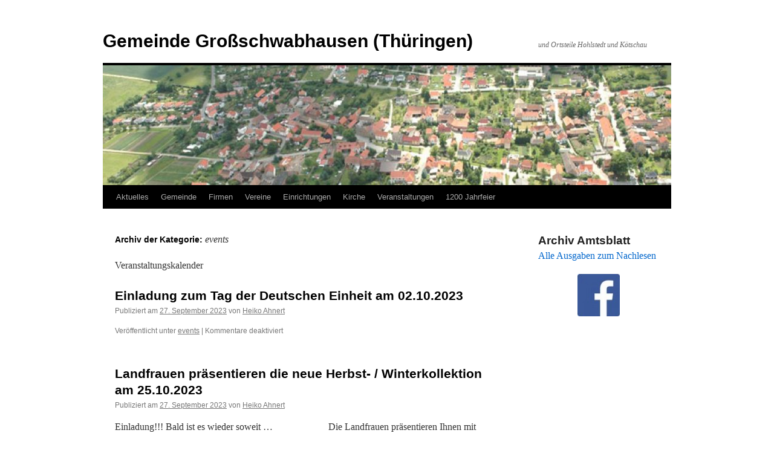

--- FILE ---
content_type: text/html; charset=UTF-8
request_url: https://grossschwabhausen.de/2023/09?cat=8
body_size: 7701
content:
<!DOCTYPE html>
<html lang="de">
<head>
<meta charset="UTF-8" />
<title>September | 2023 | Gemeinde Großschwabhausen (Thüringen)</title>
<link rel="profile" href="http://gmpg.org/xfn/11" />
<link rel="stylesheet" type="text/css" media="all" href="https://grossschwabhausen.de/wp-content/themes/twentyten/style.css" />
<link rel="pingback" href="https://grossschwabhausen.de/xmlrpc.php" />
<meta name='robots' content='max-image-preview:large' />
	<style>img:is([sizes="auto" i], [sizes^="auto," i]) { contain-intrinsic-size: 3000px 1500px }</style>
	<link rel="alternate" type="application/rss+xml" title="Gemeinde Großschwabhausen (Thüringen) &raquo; Feed" href="https://grossschwabhausen.de/feed" />
<link rel="alternate" type="application/rss+xml" title="Gemeinde Großschwabhausen (Thüringen) &raquo; Kommentar-Feed" href="https://grossschwabhausen.de/comments/feed" />
<link rel="alternate" type="application/rss+xml" title="Gemeinde Großschwabhausen (Thüringen) &raquo; Kategorie-Feed für events" href="https://grossschwabhausen.de/category/events/feed" />
<script type="text/javascript">
/* <![CDATA[ */
window._wpemojiSettings = {"baseUrl":"https:\/\/s.w.org\/images\/core\/emoji\/15.0.3\/72x72\/","ext":".png","svgUrl":"https:\/\/s.w.org\/images\/core\/emoji\/15.0.3\/svg\/","svgExt":".svg","source":{"concatemoji":"https:\/\/grossschwabhausen.de\/wp-includes\/js\/wp-emoji-release.min.js?ver=6.7.4"}};
/*! This file is auto-generated */
!function(i,n){var o,s,e;function c(e){try{var t={supportTests:e,timestamp:(new Date).valueOf()};sessionStorage.setItem(o,JSON.stringify(t))}catch(e){}}function p(e,t,n){e.clearRect(0,0,e.canvas.width,e.canvas.height),e.fillText(t,0,0);var t=new Uint32Array(e.getImageData(0,0,e.canvas.width,e.canvas.height).data),r=(e.clearRect(0,0,e.canvas.width,e.canvas.height),e.fillText(n,0,0),new Uint32Array(e.getImageData(0,0,e.canvas.width,e.canvas.height).data));return t.every(function(e,t){return e===r[t]})}function u(e,t,n){switch(t){case"flag":return n(e,"\ud83c\udff3\ufe0f\u200d\u26a7\ufe0f","\ud83c\udff3\ufe0f\u200b\u26a7\ufe0f")?!1:!n(e,"\ud83c\uddfa\ud83c\uddf3","\ud83c\uddfa\u200b\ud83c\uddf3")&&!n(e,"\ud83c\udff4\udb40\udc67\udb40\udc62\udb40\udc65\udb40\udc6e\udb40\udc67\udb40\udc7f","\ud83c\udff4\u200b\udb40\udc67\u200b\udb40\udc62\u200b\udb40\udc65\u200b\udb40\udc6e\u200b\udb40\udc67\u200b\udb40\udc7f");case"emoji":return!n(e,"\ud83d\udc26\u200d\u2b1b","\ud83d\udc26\u200b\u2b1b")}return!1}function f(e,t,n){var r="undefined"!=typeof WorkerGlobalScope&&self instanceof WorkerGlobalScope?new OffscreenCanvas(300,150):i.createElement("canvas"),a=r.getContext("2d",{willReadFrequently:!0}),o=(a.textBaseline="top",a.font="600 32px Arial",{});return e.forEach(function(e){o[e]=t(a,e,n)}),o}function t(e){var t=i.createElement("script");t.src=e,t.defer=!0,i.head.appendChild(t)}"undefined"!=typeof Promise&&(o="wpEmojiSettingsSupports",s=["flag","emoji"],n.supports={everything:!0,everythingExceptFlag:!0},e=new Promise(function(e){i.addEventListener("DOMContentLoaded",e,{once:!0})}),new Promise(function(t){var n=function(){try{var e=JSON.parse(sessionStorage.getItem(o));if("object"==typeof e&&"number"==typeof e.timestamp&&(new Date).valueOf()<e.timestamp+604800&&"object"==typeof e.supportTests)return e.supportTests}catch(e){}return null}();if(!n){if("undefined"!=typeof Worker&&"undefined"!=typeof OffscreenCanvas&&"undefined"!=typeof URL&&URL.createObjectURL&&"undefined"!=typeof Blob)try{var e="postMessage("+f.toString()+"("+[JSON.stringify(s),u.toString(),p.toString()].join(",")+"));",r=new Blob([e],{type:"text/javascript"}),a=new Worker(URL.createObjectURL(r),{name:"wpTestEmojiSupports"});return void(a.onmessage=function(e){c(n=e.data),a.terminate(),t(n)})}catch(e){}c(n=f(s,u,p))}t(n)}).then(function(e){for(var t in e)n.supports[t]=e[t],n.supports.everything=n.supports.everything&&n.supports[t],"flag"!==t&&(n.supports.everythingExceptFlag=n.supports.everythingExceptFlag&&n.supports[t]);n.supports.everythingExceptFlag=n.supports.everythingExceptFlag&&!n.supports.flag,n.DOMReady=!1,n.readyCallback=function(){n.DOMReady=!0}}).then(function(){return e}).then(function(){var e;n.supports.everything||(n.readyCallback(),(e=n.source||{}).concatemoji?t(e.concatemoji):e.wpemoji&&e.twemoji&&(t(e.twemoji),t(e.wpemoji)))}))}((window,document),window._wpemojiSettings);
/* ]]> */
</script>
<style id='wp-emoji-styles-inline-css' type='text/css'>

	img.wp-smiley, img.emoji {
		display: inline !important;
		border: none !important;
		box-shadow: none !important;
		height: 1em !important;
		width: 1em !important;
		margin: 0 0.07em !important;
		vertical-align: -0.1em !important;
		background: none !important;
		padding: 0 !important;
	}
</style>
<link rel='stylesheet' id='wp-block-library-css' href='https://grossschwabhausen.de/wp-includes/css/dist/block-library/style.min.css?ver=6.7.4' type='text/css' media='all' />
<style id='classic-theme-styles-inline-css' type='text/css'>
/*! This file is auto-generated */
.wp-block-button__link{color:#fff;background-color:#32373c;border-radius:9999px;box-shadow:none;text-decoration:none;padding:calc(.667em + 2px) calc(1.333em + 2px);font-size:1.125em}.wp-block-file__button{background:#32373c;color:#fff;text-decoration:none}
</style>
<style id='global-styles-inline-css' type='text/css'>
:root{--wp--preset--aspect-ratio--square: 1;--wp--preset--aspect-ratio--4-3: 4/3;--wp--preset--aspect-ratio--3-4: 3/4;--wp--preset--aspect-ratio--3-2: 3/2;--wp--preset--aspect-ratio--2-3: 2/3;--wp--preset--aspect-ratio--16-9: 16/9;--wp--preset--aspect-ratio--9-16: 9/16;--wp--preset--color--black: #000000;--wp--preset--color--cyan-bluish-gray: #abb8c3;--wp--preset--color--white: #ffffff;--wp--preset--color--pale-pink: #f78da7;--wp--preset--color--vivid-red: #cf2e2e;--wp--preset--color--luminous-vivid-orange: #ff6900;--wp--preset--color--luminous-vivid-amber: #fcb900;--wp--preset--color--light-green-cyan: #7bdcb5;--wp--preset--color--vivid-green-cyan: #00d084;--wp--preset--color--pale-cyan-blue: #8ed1fc;--wp--preset--color--vivid-cyan-blue: #0693e3;--wp--preset--color--vivid-purple: #9b51e0;--wp--preset--gradient--vivid-cyan-blue-to-vivid-purple: linear-gradient(135deg,rgba(6,147,227,1) 0%,rgb(155,81,224) 100%);--wp--preset--gradient--light-green-cyan-to-vivid-green-cyan: linear-gradient(135deg,rgb(122,220,180) 0%,rgb(0,208,130) 100%);--wp--preset--gradient--luminous-vivid-amber-to-luminous-vivid-orange: linear-gradient(135deg,rgba(252,185,0,1) 0%,rgba(255,105,0,1) 100%);--wp--preset--gradient--luminous-vivid-orange-to-vivid-red: linear-gradient(135deg,rgba(255,105,0,1) 0%,rgb(207,46,46) 100%);--wp--preset--gradient--very-light-gray-to-cyan-bluish-gray: linear-gradient(135deg,rgb(238,238,238) 0%,rgb(169,184,195) 100%);--wp--preset--gradient--cool-to-warm-spectrum: linear-gradient(135deg,rgb(74,234,220) 0%,rgb(151,120,209) 20%,rgb(207,42,186) 40%,rgb(238,44,130) 60%,rgb(251,105,98) 80%,rgb(254,248,76) 100%);--wp--preset--gradient--blush-light-purple: linear-gradient(135deg,rgb(255,206,236) 0%,rgb(152,150,240) 100%);--wp--preset--gradient--blush-bordeaux: linear-gradient(135deg,rgb(254,205,165) 0%,rgb(254,45,45) 50%,rgb(107,0,62) 100%);--wp--preset--gradient--luminous-dusk: linear-gradient(135deg,rgb(255,203,112) 0%,rgb(199,81,192) 50%,rgb(65,88,208) 100%);--wp--preset--gradient--pale-ocean: linear-gradient(135deg,rgb(255,245,203) 0%,rgb(182,227,212) 50%,rgb(51,167,181) 100%);--wp--preset--gradient--electric-grass: linear-gradient(135deg,rgb(202,248,128) 0%,rgb(113,206,126) 100%);--wp--preset--gradient--midnight: linear-gradient(135deg,rgb(2,3,129) 0%,rgb(40,116,252) 100%);--wp--preset--font-size--small: 13px;--wp--preset--font-size--medium: 20px;--wp--preset--font-size--large: 36px;--wp--preset--font-size--x-large: 42px;--wp--preset--spacing--20: 0.44rem;--wp--preset--spacing--30: 0.67rem;--wp--preset--spacing--40: 1rem;--wp--preset--spacing--50: 1.5rem;--wp--preset--spacing--60: 2.25rem;--wp--preset--spacing--70: 3.38rem;--wp--preset--spacing--80: 5.06rem;--wp--preset--shadow--natural: 6px 6px 9px rgba(0, 0, 0, 0.2);--wp--preset--shadow--deep: 12px 12px 50px rgba(0, 0, 0, 0.4);--wp--preset--shadow--sharp: 6px 6px 0px rgba(0, 0, 0, 0.2);--wp--preset--shadow--outlined: 6px 6px 0px -3px rgba(255, 255, 255, 1), 6px 6px rgba(0, 0, 0, 1);--wp--preset--shadow--crisp: 6px 6px 0px rgba(0, 0, 0, 1);}:where(.is-layout-flex){gap: 0.5em;}:where(.is-layout-grid){gap: 0.5em;}body .is-layout-flex{display: flex;}.is-layout-flex{flex-wrap: wrap;align-items: center;}.is-layout-flex > :is(*, div){margin: 0;}body .is-layout-grid{display: grid;}.is-layout-grid > :is(*, div){margin: 0;}:where(.wp-block-columns.is-layout-flex){gap: 2em;}:where(.wp-block-columns.is-layout-grid){gap: 2em;}:where(.wp-block-post-template.is-layout-flex){gap: 1.25em;}:where(.wp-block-post-template.is-layout-grid){gap: 1.25em;}.has-black-color{color: var(--wp--preset--color--black) !important;}.has-cyan-bluish-gray-color{color: var(--wp--preset--color--cyan-bluish-gray) !important;}.has-white-color{color: var(--wp--preset--color--white) !important;}.has-pale-pink-color{color: var(--wp--preset--color--pale-pink) !important;}.has-vivid-red-color{color: var(--wp--preset--color--vivid-red) !important;}.has-luminous-vivid-orange-color{color: var(--wp--preset--color--luminous-vivid-orange) !important;}.has-luminous-vivid-amber-color{color: var(--wp--preset--color--luminous-vivid-amber) !important;}.has-light-green-cyan-color{color: var(--wp--preset--color--light-green-cyan) !important;}.has-vivid-green-cyan-color{color: var(--wp--preset--color--vivid-green-cyan) !important;}.has-pale-cyan-blue-color{color: var(--wp--preset--color--pale-cyan-blue) !important;}.has-vivid-cyan-blue-color{color: var(--wp--preset--color--vivid-cyan-blue) !important;}.has-vivid-purple-color{color: var(--wp--preset--color--vivid-purple) !important;}.has-black-background-color{background-color: var(--wp--preset--color--black) !important;}.has-cyan-bluish-gray-background-color{background-color: var(--wp--preset--color--cyan-bluish-gray) !important;}.has-white-background-color{background-color: var(--wp--preset--color--white) !important;}.has-pale-pink-background-color{background-color: var(--wp--preset--color--pale-pink) !important;}.has-vivid-red-background-color{background-color: var(--wp--preset--color--vivid-red) !important;}.has-luminous-vivid-orange-background-color{background-color: var(--wp--preset--color--luminous-vivid-orange) !important;}.has-luminous-vivid-amber-background-color{background-color: var(--wp--preset--color--luminous-vivid-amber) !important;}.has-light-green-cyan-background-color{background-color: var(--wp--preset--color--light-green-cyan) !important;}.has-vivid-green-cyan-background-color{background-color: var(--wp--preset--color--vivid-green-cyan) !important;}.has-pale-cyan-blue-background-color{background-color: var(--wp--preset--color--pale-cyan-blue) !important;}.has-vivid-cyan-blue-background-color{background-color: var(--wp--preset--color--vivid-cyan-blue) !important;}.has-vivid-purple-background-color{background-color: var(--wp--preset--color--vivid-purple) !important;}.has-black-border-color{border-color: var(--wp--preset--color--black) !important;}.has-cyan-bluish-gray-border-color{border-color: var(--wp--preset--color--cyan-bluish-gray) !important;}.has-white-border-color{border-color: var(--wp--preset--color--white) !important;}.has-pale-pink-border-color{border-color: var(--wp--preset--color--pale-pink) !important;}.has-vivid-red-border-color{border-color: var(--wp--preset--color--vivid-red) !important;}.has-luminous-vivid-orange-border-color{border-color: var(--wp--preset--color--luminous-vivid-orange) !important;}.has-luminous-vivid-amber-border-color{border-color: var(--wp--preset--color--luminous-vivid-amber) !important;}.has-light-green-cyan-border-color{border-color: var(--wp--preset--color--light-green-cyan) !important;}.has-vivid-green-cyan-border-color{border-color: var(--wp--preset--color--vivid-green-cyan) !important;}.has-pale-cyan-blue-border-color{border-color: var(--wp--preset--color--pale-cyan-blue) !important;}.has-vivid-cyan-blue-border-color{border-color: var(--wp--preset--color--vivid-cyan-blue) !important;}.has-vivid-purple-border-color{border-color: var(--wp--preset--color--vivid-purple) !important;}.has-vivid-cyan-blue-to-vivid-purple-gradient-background{background: var(--wp--preset--gradient--vivid-cyan-blue-to-vivid-purple) !important;}.has-light-green-cyan-to-vivid-green-cyan-gradient-background{background: var(--wp--preset--gradient--light-green-cyan-to-vivid-green-cyan) !important;}.has-luminous-vivid-amber-to-luminous-vivid-orange-gradient-background{background: var(--wp--preset--gradient--luminous-vivid-amber-to-luminous-vivid-orange) !important;}.has-luminous-vivid-orange-to-vivid-red-gradient-background{background: var(--wp--preset--gradient--luminous-vivid-orange-to-vivid-red) !important;}.has-very-light-gray-to-cyan-bluish-gray-gradient-background{background: var(--wp--preset--gradient--very-light-gray-to-cyan-bluish-gray) !important;}.has-cool-to-warm-spectrum-gradient-background{background: var(--wp--preset--gradient--cool-to-warm-spectrum) !important;}.has-blush-light-purple-gradient-background{background: var(--wp--preset--gradient--blush-light-purple) !important;}.has-blush-bordeaux-gradient-background{background: var(--wp--preset--gradient--blush-bordeaux) !important;}.has-luminous-dusk-gradient-background{background: var(--wp--preset--gradient--luminous-dusk) !important;}.has-pale-ocean-gradient-background{background: var(--wp--preset--gradient--pale-ocean) !important;}.has-electric-grass-gradient-background{background: var(--wp--preset--gradient--electric-grass) !important;}.has-midnight-gradient-background{background: var(--wp--preset--gradient--midnight) !important;}.has-small-font-size{font-size: var(--wp--preset--font-size--small) !important;}.has-medium-font-size{font-size: var(--wp--preset--font-size--medium) !important;}.has-large-font-size{font-size: var(--wp--preset--font-size--large) !important;}.has-x-large-font-size{font-size: var(--wp--preset--font-size--x-large) !important;}
:where(.wp-block-post-template.is-layout-flex){gap: 1.25em;}:where(.wp-block-post-template.is-layout-grid){gap: 1.25em;}
:where(.wp-block-columns.is-layout-flex){gap: 2em;}:where(.wp-block-columns.is-layout-grid){gap: 2em;}
:root :where(.wp-block-pullquote){font-size: 1.5em;line-height: 1.6;}
</style>
<link rel='stylesheet' id='tablepress-default-css' href='https://grossschwabhausen.de/wp-content/tablepress-combined.min.css?ver=14' type='text/css' media='all' />
<script type="text/javascript" src="https://ajax.googleapis.com/ajax/libs/prototype/1.7.1.0/prototype.js?ver=1.7.1" id="prototype-js"></script>
<script type="text/javascript" src="https://ajax.googleapis.com/ajax/libs/scriptaculous/1.9.0/scriptaculous.js?ver=1.9.0" id="scriptaculous-root-js"></script>
<script type="text/javascript" src="https://ajax.googleapis.com/ajax/libs/scriptaculous/1.9.0/effects.js?ver=1.9.0" id="scriptaculous-effects-js"></script>
<script type="text/javascript" src="https://grossschwabhausen.de/wp-content/plugins/lightbox-2/lightbox.js?ver=1.8" id="lightbox-js"></script>
<script type="text/javascript" src="https://grossschwabhausen.de/wp-includes/js/jquery/jquery.min.js?ver=3.7.1" id="jquery-core-js"></script>
<script type="text/javascript" src="https://grossschwabhausen.de/wp-includes/js/jquery/jquery-migrate.min.js?ver=3.4.1" id="jquery-migrate-js"></script>
<script type="text/javascript" src="https://grossschwabhausen.de/wp-content/plugins/google-analyticator/external-tracking.min.js?ver=6.5.4" id="ga-external-tracking-js"></script>
<link rel="https://api.w.org/" href="https://grossschwabhausen.de/wp-json/" /><link rel="alternate" title="JSON" type="application/json" href="https://grossschwabhausen.de/wp-json/wp/v2/categories/8" /><link rel="EditURI" type="application/rsd+xml" title="RSD" href="https://grossschwabhausen.de/xmlrpc.php?rsd" />
<meta name="generator" content="WordPress 6.7.4" />

	<!-- begin lightbox scripts -->
	<script type="text/javascript">
    //<![CDATA[
    document.write('<link rel="stylesheet" href="https://grossschwabhausen.de/wp-content/plugins/lightbox-2/Themes/Black/lightbox.css" type="text/css" media="screen" />');
    //]]>
    </script>
	<!-- end lightbox scripts -->
<style type="text/css" id="custom-background-css">
body.custom-background { background-color: #ffffff; }
</style>
	<!-- Google Analytics Tracking by Google Analyticator 6.5.4: http://www.videousermanuals.com/google-analyticator/ -->
<script type="text/javascript">
    var analyticsFileTypes = [''];
    var analyticsSnippet = 'disabled';
    var analyticsEventTracking = 'enabled';
</script>
<script type="text/javascript">
	(function(i,s,o,g,r,a,m){i['GoogleAnalyticsObject']=r;i[r]=i[r]||function(){
	(i[r].q=i[r].q||[]).push(arguments)},i[r].l=1*new Date();a=s.createElement(o),
	m=s.getElementsByTagName(o)[0];a.async=1;a.src=g;m.parentNode.insertBefore(a,m)
	})(window,document,'script','//www.google-analytics.com/analytics.js','ga');
	ga('create', 'UA-119873644-1', 'auto');

	ga('set', 'anonymizeIp', true);
 
	ga('send', 'pageview');
</script>
		<style type="text/css" id="wp-custom-css">
			/*nHier kannst du dein eigenes CSS einfügen.nnKlicke auf das Hilfe-Symbol oben, um mehr zu lernen.n*/nn#site-generator {ndisplay: none;n}		</style>
		</head>

<body class="archive date category category-events category-8 custom-background">
<div id="wrapper" class="hfeed">
	<div id="header">
		<div id="masthead">
			<div id="branding" role="banner">
								<div id="site-title">
					<span>
						<a href="https://grossschwabhausen.de/" title="Gemeinde Großschwabhausen (Thüringen)" rel="home">Gemeinde Großschwabhausen (Thüringen)</a>
					</span>
				</div>
				<div id="site-description">und Ortsteile Hohlstedt und Kötschau</div>

										<img src="https://grossschwabhausen.de/wp-content/uploads/2017/01/cropped-luftbild.jpg" width="940" height="198" alt="" />
								</div><!-- #branding -->

			<div id="access" role="navigation">
			  				<div class="skip-link screen-reader-text"><a href="#content" title="Springe zum Inhalt">Springe zum Inhalt</a></div>
								<div class="menu-header"><ul id="menu-hauptnavigation" class="menu"><li id="menu-item-2003" class="menu-item menu-item-type-custom menu-item-object-custom menu-item-home menu-item-2003"><a href="https://grossschwabhausen.de/">Aktuelles</a></li>
<li id="menu-item-55" class="menu-item menu-item-type-post_type menu-item-object-page menu-item-55"><a href="https://grossschwabhausen.de/gemeinden.html">Gemeinde</a></li>
<li id="menu-item-54" class="menu-item menu-item-type-post_type menu-item-object-page menu-item-54"><a href="https://grossschwabhausen.de/firmen.html">Firmen</a></li>
<li id="menu-item-57" class="menu-item menu-item-type-post_type menu-item-object-page menu-item-57"><a href="https://grossschwabhausen.de/vereine.html">Vereine</a></li>
<li id="menu-item-191" class="menu-item menu-item-type-post_type menu-item-object-page menu-item-191"><a href="https://grossschwabhausen.de/einrichtungen.html">Einrichtungen</a></li>
<li id="menu-item-449" class="menu-item menu-item-type-post_type menu-item-object-page menu-item-449"><a target="_blank" href="https://www.kirchenkreis-jena.de/kirchenkreis/gemeinden-und-kirchen/kgv-grossschwabhausen/#new_tab">Kirche</a></li>
<li id="menu-item-1937" class="menu-item menu-item-type-post_type menu-item-object-page menu-item-1937"><a href="https://grossschwabhausen.de/events.html">Veranstaltungen</a></li>
<li id="menu-item-2287" class="menu-item menu-item-type-post_type menu-item-object-page menu-item-2287"><a href="https://grossschwabhausen.de/1200-jahrfeier.html">1200 Jahrfeier</a></li>
</ul></div>			</div><!-- #access -->
		</div><!-- #masthead -->
	</div><!-- #header -->

	<div id="main">

		<div id="container">
			<div id="content" role="main">

				<h1 class="page-title">Archiv der Kategorie: <span>events</span></h1>
				<div class="archive-meta"><p>Veranstaltungskalender</p>
</div>




			<div id="post-4056" class="post-4056 post type-post status-publish format-standard hentry category-events">
			<h2 class="entry-title"><a href="https://grossschwabhausen.de/einladung-zum-tag-der-deutschen-einheit-am-02-10-2023" rel="bookmark">Einladung zum Tag der Deutschen Einheit am 02.10.2023</a></h2>

			<div class="entry-meta">
				<span class="meta-prep meta-prep-author">Publiziert am</span> <a href="https://grossschwabhausen.de/einladung-zum-tag-der-deutschen-einheit-am-02-10-2023" title="17:15" rel="bookmark"><span class="entry-date">27. September 2023</span></a> <span class="meta-sep">von</span> <span class="author vcard"><a class="url fn n" href="https://grossschwabhausen.de/author/gshwpadmin" title="Zeige alle Artikel von Heiko Ahnert">Heiko Ahnert</a></span>			</div><!-- .entry-meta -->

				<div class="entry-summary">
							</div><!-- .entry-summary -->
	
			<div class="entry-utility">
									<span class="cat-links">
						<span class="entry-utility-prep entry-utility-prep-cat-links">Veröffentlicht unter</span> <a href="https://grossschwabhausen.de/category/events" rel="category tag">events</a>					</span>
					<span class="meta-sep">|</span>
												<span class="comments-link"><span>Kommentare deaktiviert<span class="screen-reader-text"> für Einladung zum Tag der Deutschen Einheit am 02.10.2023</span></span></span>
							</div><!-- .entry-utility -->
		</div><!-- #post-## -->

		
	


			<div id="post-4054" class="post-4054 post type-post status-publish format-standard hentry category-events">
			<h2 class="entry-title"><a href="https://grossschwabhausen.de/landfrauen-praesentieren-die-neue-herbst-winterkollektion-am-25-10-2023" rel="bookmark">Landfrauen präsentieren die neue Herbst- / Winterkollektion am 25.10.2023</a></h2>

			<div class="entry-meta">
				<span class="meta-prep meta-prep-author">Publiziert am</span> <a href="https://grossschwabhausen.de/landfrauen-praesentieren-die-neue-herbst-winterkollektion-am-25-10-2023" title="16:41" rel="bookmark"><span class="entry-date">27. September 2023</span></a> <span class="meta-sep">von</span> <span class="author vcard"><a class="url fn n" href="https://grossschwabhausen.de/author/gshwpadmin" title="Zeige alle Artikel von Heiko Ahnert">Heiko Ahnert</a></span>			</div><!-- .entry-meta -->

				<div class="entry-summary">
				<p>Einladung!!! Bald ist es wieder soweit …&nbsp;&nbsp;&nbsp;&nbsp;&nbsp;&nbsp;&nbsp;&nbsp;&nbsp;&nbsp;&nbsp;&nbsp;&nbsp;&nbsp;&nbsp;&nbsp;&nbsp;&nbsp;&nbsp;&nbsp;&nbsp;&nbsp; Die Landfrauen präsentieren Ihnen mit Freude die neue Herbst- / Winterkollektion am 25.10.2023 um 19 Uhr Unsere Modenschau findet wie immer im Gasthof „Hänsgen“ statt. Kommt her und schaut! Mode zum Anfassen und &hellip; <a href="https://grossschwabhausen.de/landfrauen-praesentieren-die-neue-herbst-winterkollektion-am-25-10-2023">Weiterlesen <span class="meta-nav">&rarr;</span></a></p>
			</div><!-- .entry-summary -->
	
			<div class="entry-utility">
									<span class="cat-links">
						<span class="entry-utility-prep entry-utility-prep-cat-links">Veröffentlicht unter</span> <a href="https://grossschwabhausen.de/category/events" rel="category tag">events</a>					</span>
					<span class="meta-sep">|</span>
												<span class="comments-link"><span>Kommentare deaktiviert<span class="screen-reader-text"> für Landfrauen präsentieren die neue Herbst- / Winterkollektion am 25.10.2023</span></span></span>
							</div><!-- .entry-utility -->
		</div><!-- #post-## -->

		
	


			<div id="post-4047" class="post-4047 post type-post status-publish format-standard hentry category-events">
			<h2 class="entry-title"><a href="https://grossschwabhausen.de/einladung-zum-jubilaeums-chortreffen-in-grossschwabhausen-am-21-10-2023" rel="bookmark">Einladung zum Jubiläums-Chortreffen in Großschwabhausen am 21.10.2023</a></h2>

			<div class="entry-meta">
				<span class="meta-prep meta-prep-author">Publiziert am</span> <a href="https://grossschwabhausen.de/einladung-zum-jubilaeums-chortreffen-in-grossschwabhausen-am-21-10-2023" title="16:31" rel="bookmark"><span class="entry-date">27. September 2023</span></a> <span class="meta-sep">von</span> <span class="author vcard"><a class="url fn n" href="https://grossschwabhausen.de/author/gshwpadmin" title="Zeige alle Artikel von Heiko Ahnert">Heiko Ahnert</a></span>			</div><!-- .entry-meta -->

				<div class="entry-summary">
				<p>Am Samstag, 21. Oktober 2023 um 15:00 im Dorfgemeinschaftshaus in Großschwabhausen. Anlässlich unseres 66-jährigen Chorjubiläums möchten wir Sie ganz herzlich zu einem musikalischen Nachmittag in Großschwabhausen einladen. Wir, das sind die Sänger des Männerchores Großschwabhausen e.V. unter der Leitung unseres &hellip; <a href="https://grossschwabhausen.de/einladung-zum-jubilaeums-chortreffen-in-grossschwabhausen-am-21-10-2023">Weiterlesen <span class="meta-nav">&rarr;</span></a></p>
			</div><!-- .entry-summary -->
	
			<div class="entry-utility">
									<span class="cat-links">
						<span class="entry-utility-prep entry-utility-prep-cat-links">Veröffentlicht unter</span> <a href="https://grossschwabhausen.de/category/events" rel="category tag">events</a>					</span>
					<span class="meta-sep">|</span>
												<span class="comments-link"><span>Kommentare deaktiviert<span class="screen-reader-text"> für Einladung zum Jubiläums-Chortreffen in Großschwabhausen am 21.10.2023</span></span></span>
							</div><!-- .entry-utility -->
		</div><!-- #post-## -->

		
	


			<div id="post-4045" class="post-4045 post type-post status-publish format-standard hentry category-events">
			<h2 class="entry-title"><a href="https://grossschwabhausen.de/ausfall-der-buergermeistersprechstunden-am-07-09-2023-und-14-09-2023" rel="bookmark">Ausfall der Bürgermeistersprechstunden am 07.09.2023 und 14.09.2023</a></h2>

			<div class="entry-meta">
				<span class="meta-prep meta-prep-author">Publiziert am</span> <a href="https://grossschwabhausen.de/ausfall-der-buergermeistersprechstunden-am-07-09-2023-und-14-09-2023" title="13:35" rel="bookmark"><span class="entry-date">5. September 2023</span></a> <span class="meta-sep">von</span> <span class="author vcard"><a class="url fn n" href="https://grossschwabhausen.de/author/gshwpadmin" title="Zeige alle Artikel von Heiko Ahnert">Heiko Ahnert</a></span>			</div><!-- .entry-meta -->

				<div class="entry-summary">
				<p>Aus aktuellem Anlass fallen die Bürgermeistersprechstunden am 07.09.2023 und 14.09.2023 aus. Die nächste Sprechstunde findet am Donnerstag, dem 21.09.2023 von 17 bis 19 Uhr statt. Gern können Sie uns kontaktieren. Melden Sie sich hierzu bitte in der Gemeindeverwaltung unter 036454 &hellip; <a href="https://grossschwabhausen.de/ausfall-der-buergermeistersprechstunden-am-07-09-2023-und-14-09-2023">Weiterlesen <span class="meta-nav">&rarr;</span></a></p>
			</div><!-- .entry-summary -->
	
			<div class="entry-utility">
									<span class="cat-links">
						<span class="entry-utility-prep entry-utility-prep-cat-links">Veröffentlicht unter</span> <a href="https://grossschwabhausen.de/category/events" rel="category tag">events</a>					</span>
					<span class="meta-sep">|</span>
												<span class="comments-link"><span>Kommentare deaktiviert<span class="screen-reader-text"> für Ausfall der Bürgermeistersprechstunden am 07.09.2023 und 14.09.2023</span></span></span>
							</div><!-- .entry-utility -->
		</div><!-- #post-## -->

		
	


			</div><!-- #content -->
		</div><!-- #container -->


		<div id="primary" class="widget-area" role="complementary">
			<ul class="xoxo">

<li id="text-5" class="widget-container widget_text"><h3 class="widget-title">Archiv Amtsblatt</h3>			<div class="textwidget"><p><a href="https://www.vgem-mellingen.de/inhalte/mellingen/_inhalt/vg/buergerservice/amtsblatt/amtsblatt" target="_blank" rel="noopener">Alle Ausgaben zum Nachlesen</a></p>
</div>
		</li><li id="text-4" class="widget-container widget_text">			<div class="textwidget"><div align="center">
<a href="https://www.facebook.com/pages/1200-Jahre-Gro%C3%9Fschwabhausen/1427627284203664?fref=ts" target="_blank">
<img src="http://grossschwabhausen.de/wp-content/uploads/2015/05/facebook-icon-01-e1432283347743.jpg" /></a>
</div></div>
		</li>			</ul>
		</div><!-- #primary .widget-area -->

	</div><!-- #main -->

	<div id="footer" role="contentinfo">
		<div id="colophon">


			<div id="site-info">
				<a href="https://grossschwabhausen.de/" title="Gemeinde Großschwabhausen (Thüringen)" rel="home">
					Gemeinde Großschwabhausen (Thüringen)				</a>
			</div><!-- #site-info -->

			<div>
				<a class="page-link" href="mailto:info@grossschwabhausen.de">Kontakt</a> | 			
				<a class="page-link" href="/impressum.html" rel="nofollow">Impressum</a> |
				<a class="page-link" href="/datenschutz.html" rel="nofollow">Datenschutz</a>
			</div><!-- #site-generator -->

		</div><!-- #colophon -->
	</div><!-- #footer -->

</div><!-- #wrapper -->

<script type="text/javascript" src="https://grossschwabhausen.de/wp-content/plugins/page-links-to/dist/new-tab.js?ver=3.3.7" id="page-links-to-js"></script>
</body>
</html>

--- FILE ---
content_type: text/plain
request_url: https://www.google-analytics.com/j/collect?v=1&_v=j102&aip=1&a=1282395928&t=pageview&_s=1&dl=https%3A%2F%2Fgrossschwabhausen.de%2F2023%2F09%3Fcat%3D8&ul=en-us%40posix&dt=September%20%7C%202023%20%7C%20Gemeinde%20Gro%C3%9Fschwabhausen%20(Th%C3%BCringen)&sr=1280x720&vp=1280x720&_u=YEBAAEABAAAAACAAI~&jid=134540596&gjid=2037211257&cid=367824367.1769324281&tid=UA-119873644-1&_gid=1437361901.1769324281&_r=1&_slc=1&z=397333258
body_size: -452
content:
2,cG-5DXP0CPWR0